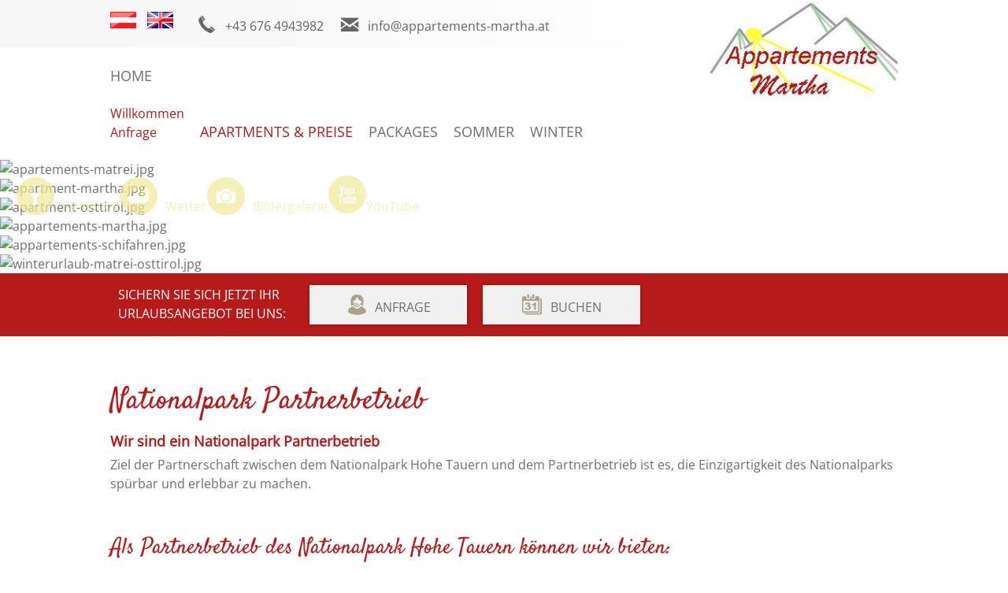

--- FILE ---
content_type: text/html; charset=utf-8
request_url: https://www.appartements-martha.at/de/apartments-preise/16-deutsch/informationen/15-nationalpark-partnerbetrieb
body_size: 5051
content:
<!DOCTYPE html PUBLIC "-//W3C//DTD XHTML 1.0 Transitional//EN" "http://www.w3.org/TR/xhtml1/DTD/xhtml1-transitional.dtd">
<html xmlns="http://www.w3.org/1999/xhtml" lang="de-de" xml:lang="de-de">

<head>
	<meta name="viewport" content="width=device-width, initial-scale=1" />
	<link href='https://fonts.tourismustraining.net/css?family=Open+Sans|Satisfy' rel='stylesheet' type='text/css' />
	<link rel="stylesheet" href="/templates/responsive/css/template.css" type="text/css" />
	<link rel="stylesheet" href="/templates/responsive/sidr/jquery.sidr.light.css" type="text/css" />
	<link rel="stylesheet" href="/templates/responsive/iconia/style.css" type="text/css" />
	<base href="https://www.appartements-martha.at/" />
	<meta http-equiv="content-type" content="text/html; charset=utf-8" />
	<meta name="keywords" content="kultur und tradition, nationalpark hohe tauern, matrei in osttirol, apartments sommerurlaub, feriewnohnung winterurlaub" />
	<meta name="author" content="Service" />
	<meta name="description" content="Appartements Martha sind Nationalpark Partnerbetrieb in Matrei in Osttirol" />
	<title>Nationalpark Partnerbetrieb - Appartements Martha - Ferienwohnung Osttirol</title>
	<link href="https://www.appartements-martha.at/de/apartments-preise/16-deutsch/informationen/15-nationalpark-partnerbetrieb" rel="alternate" hreflang="de-DE" />
	<link href="https://www.appartements-martha.at/en/16-deutsch/informationen/73-national-park-partner" rel="alternate" hreflang="en-GB" />
	<link href="/plugins/system/magnificpopup/assets/magnific-popup.css" rel="stylesheet" type="text/css" />
	<link href="/plugins/system/jqueryui/base/jquery-ui.min.css" rel="stylesheet" type="text/css" />
	<link href="/plugins/content/ilr/assets/ilr.css.php?breakpoint1=560&amp;breakpoint2=320" rel="stylesheet" type="text/css" />
	<link href="/plugins/system/jce/css/content.css?badb4208be409b1335b815dde676300e" rel="stylesheet" type="text/css" />
	<link href="/modules/mod_slider/assets/slick/slick.css" rel="stylesheet" type="text/css" />
	<link href="/media/mod_languages/css/template.css" rel="stylesheet" type="text/css" />
	<link href="/plugins/content/gdprivacy/assets/styles.css" rel="stylesheet" type="text/css" />
	<script src="/media/jui/js/jquery.min.js?91f96e26eca5827c9882f5e5f6fe717e" type="text/javascript"></script>
	<script src="/media/jui/js/jquery-noconflict.js?91f96e26eca5827c9882f5e5f6fe717e" type="text/javascript"></script>
	<script src="/media/jui/js/jquery-migrate.min.js?91f96e26eca5827c9882f5e5f6fe717e" type="text/javascript"></script>
	<script src="/plugins/system/magnificpopup/assets/jquery.magnific-popup.min.js" type="text/javascript"></script>
	<script src="/plugins/system/jqueryui/js/jquery-ui.datepicker.min.js" type="text/javascript"></script>
	<script src="/plugins/system/jqueryui/js/jquery-ui-i18n.min.js" type="text/javascript"></script>
	<script src="/plugins/system/jqueryui/js/jquery-ui.init.js" type="text/javascript"></script>
	<script src="/media/system/js/caption.js?91f96e26eca5827c9882f5e5f6fe717e" type="text/javascript"></script>
	<script src="/modules/mod_slider/assets/slick/slick.min.js" type="text/javascript"></script>
	<script src="/plugins/content/gdprivacy/assets/gdprivacy.js" async="async" type="text/javascript"></script>
	<script type="text/javascript">
jQuery(document).ready(function(){jQuery.datepicker.setDefaults(jQuery.datepicker.regional['de']);});
(function($) {
	$(document).ready(function() {
		$('span#jbGAtjZlcRiRmifu').magnificPopup({
			delegate:'a',
			type:'image',
			//alignTop:true,
			gallery:{enabled:true}
		});
	});
})(jQuery);jQuery(window).on('load',  function() {
				new JCaption('img.caption');
			});window.GDPRIVACY_SETTINGS = {"PDLINK":"\/de\/datenschutzerklaerung","GDPRIVACY_PLEASE_ALLOW":"Sie m\u00fcssen Cookies der folgenden Kategorie zulassen, um diesen Inhalt zu sehen","COOKIE_SETTINGS":"Cookie Einstellungen \u00e4ndern","CATEGORIES":{"required":"Notwendig","features":"Funktionalit\u00e4t","statistics":"Statistiken","marketing":"Marketing"}};
	</script>
	<link href="https://www.appartements-martha.at/de/apartments-preise/16-deutsch/informationen/15-nationalpark-partnerbetrieb" rel="alternate" hreflang="x-default" />

	<script src="/templates/responsive/sidr/jquery.sidr.min.js" type="text/javascript"></script>
	<script src="/templates/responsive/js/jquery.easyListSplitter.js" type="text/javascript"></script>
	<script src="/templates/responsive/js/jquery.imageScroll.min.js" type="text/javascript"></script>
	<script src="/templates/responsive/js/stacktable.min.js" type="text/javascript"></script>
	<script src="/templates/responsive/js/ui-engine.js" type="text/javascript"></script>
	<link href="/images/favicon.png" rel="shortcut icon"/>
	<script type="text/javascript"> (function($){ $(document).ready(function(){ $('.item-page').append('<a class="goback" href="javascript:window.history.back();">« zurück</a>'); }); })(jQuery);</script>
</head>

<body class="sitebody fullarticle">
	
	<div id="toggle-container"><a id="toggle-responsive" class="icon-burger" href="#responsive-menu"></a></div>
	<div id="mainframe">
		<div id="logo-container" class="pagewidth">
			<div id="logo">
						<div class="moduletable">
						
<p><a href="/de/"><img src="/images/logos/appartement-matrei.jpg" alt="Appartements Martha Matrei in Osttirol" width="240" height="128" title="Appartements Martha Matrei in Osttirol" /></a></p>		</div>
	
			</div>
		</div>
		<div id="top-container">
			<div id="top-bg-right"></div>
			<div id="top" class="pagewidth">
						<div class="moduletable language">
						<div class="mod-languages language">

	<ul class="lang-inline">
						<li class="lang-active" dir="ltr">
			<a href="/de/apartments-preise">
							<img src="/media/mod_languages/images/de.png" alt="DE" title="DE" />						</a>
			</li>
								<li class="" dir="ltr">
			<a href="/en/16-deutsch/informationen/73-national-park-partner">
							<img src="/media/mod_languages/images/en.png" alt="EN" title="EN" />						</a>
			</li>
				</ul>

</div>
		</div>
			<div class="moduletable telefon">
						
<p><a href="tel:+436764943982" class="icon-telefon">+43 676 4943982</a></p>		</div>
			<div class="moduletable email">
						
<p><a href="mailto:info@appartements-martha.at?subject=Anfrage%20über%20www.appartements-martha.at" class="icon-email">info@appartements-martha.at</a></p>		</div>
	
			</div>
		</div>
		<div id="navigation-container">
			<div id="navigation" class="pagewidth">
				<nav>
					<div id="mainmenu">
						<ul class="nav menu mainmenu mod-list">
<li class="item-207 deeper parent"><a href="/de/" >Home</a><ul class="nav-child unstyled small"><li class="item-114 default"><a href="/de/" >Willkommen</a></li><li class="item-147"><a href="/de/home/anfrage" >Anfrage</a></li></ul></li><li class="item-102 current active"><a href="/de/apartments-preise" >Apartments &amp; Preise</a></li><li class="item-103"><a href="/de/packages" >Packages</a></li><li class="item-104"><a href="/de/sommer" >Sommer</a></li><li class="item-105"><a href="/de/winter" >Winter</a></li></ul>

					</div>
					<div id="mainmenu-responsive"></div>
				</nav>
				<div class="clr"></div>
			</div>
		</div>
		
		<div id="header-container">
			<div id="header">
				<header>
										<div class="slickcontainer YYqGjNuIIYOEvfQt">
			<div class="slickitem">
			<div class="slick-padding">
						<img style="width:100%;height:auto;" data-lazy="images/headers/apartements-matrei.jpg" alt="apartements-matrei.jpg" />
									</div>
		</div>
			<div class="slickitem">
			<div class="slick-padding">
						<img style="width:100%;height:auto;" data-lazy="images/headers/apartment-martha.jpg" alt="apartment-martha.jpg" />
									</div>
		</div>
			<div class="slickitem">
			<div class="slick-padding">
						<img style="width:100%;height:auto;" data-lazy="images/headers/apartment-osttirol.jpg" alt="apartment-osttirol.jpg" />
									</div>
		</div>
			<div class="slickitem">
			<div class="slick-padding">
						<img style="width:100%;height:auto;" data-lazy="images/headers/appartements-martha.jpg" alt="appartements-martha.jpg" />
									</div>
		</div>
			<div class="slickitem">
			<div class="slick-padding">
						<img style="width:100%;height:auto;" data-lazy="images/headers/appartements-schifahren.jpg" alt="appartements-schifahren.jpg" />
									</div>
		</div>
			<div class="slickitem">
			<div class="slick-padding">
						<img style="width:100%;height:auto;" data-lazy="images/headers/winterurlaub-matrei-osttirol.jpg" alt="winterurlaub-matrei-osttirol.jpg" />
									</div>
		</div>
	</div>
<script type="text/javascript" language="javascript">
(function($){
	$(document).ready(function(){
		$('div.YYqGjNuIIYOEvfQt').slick({"autoplaySpeed":7000,"speed":1000,"autoplay":true,"lazyLoad":"ondemand","pauseOnHover":false,"slidesToScroll":1,"slidesToShow":1,"arrows":true,"dots":false,"fade":true});
	});
})(jQuery);
</script>

									</header>
			</div>
			<div id="mediamenu">		<div class="moduletable">
						<ul class="nav menu mod-list">
<li class="item-215"><a href="https://www.facebook.com/martha.wibmer" class="icon-circle-facebook" target="_blank" rel="noopener noreferrer">Facebook</a></li><li class="item-216"><a href="/de/wetter" class="icon-circle-wetter">Wetter</a></li><li class="item-214"><a href="/de/bildergalerie" class="icon-circle-fotos">Bildergalerie</a></li><li class="item-331"><a href="/de/bildergalerie-2" class=" icon-circle-youtube">YouTube</a></li></ul>
		</div>
	</div>
		</div>

		<div id="booking-container">
			<div id="booking" class="pagewidth">
						<div class="moduletable booking-teaser">
						
<p>Sichern Sie sich jetzt Ihr</p>
<p>Urlaubsangebot bei uns:</p>		</div>
			<div class="moduletable">
						<ul class="nav menu mod-list">
<li class="item-191"><a href="/de/home/anfrage" class="icon-anfrage2">Anfrage</a></li><li class="item-192"><a href="/de/buchen" class="icon-buchung2">Buchen</a></li></ul>
		</div>
	
			</div>
		</div>
	
		<div id="content-area">
			<main class="pagewidth">
				<div id="content">
										<div class="article-wrapper">
<article class="item-page">
		<h1>
			Nationalpark Partnerbetrieb		</h1>


	
	


	

		<h2>Wir sind ein Nationalpark Partnerbetrieb</h2>
<p>Ziel der Partnerschaft zwischen dem Nationalpark Hohe Tauern und dem Partnerbetrieb ist es, die Einzigartigkeit des Nationalparks spürbar und erlebbar zu machen.</p>
<h3><br /> <br />Als Partnerbetrieb des Nationalpark Hohe Tauern können wir bieten:</h3>
<ul>
<li>Urlaubsqualität im alpinen Naturraum</li>
<li>Qualitätskriterien mit vielen Serviceleistungen für einen qualitätsvollen Urlaub</li>
<li>Authentische Urlaubsangebote und Angebote mit dem Nationalpark</li>
<li>Persönliche und familiäre Betreuung unserer Gäste</li>
<li>Vermittlung von unserer heimischen Kultur und Tradition</li>
<li>Individuelle Betreuung unserer Gäste nach Bedürfnissen</li>
<li>Ressourcenschonendes Handeln im Betrieb</li>
</ul>
<p>&nbsp;</p>
<h3>Wir vermitteln</h3>
<p>Nationalpark Atmosphäre, Philosophie und Informationen und Nationalpark Wissen</p>
<p>&nbsp;</p>
<h3>Wir sind</h3>
<p>Nationalpark Boten, Partner, Botschafter und Hüter des Nationalparks Hohe Tauern und Unterstützer der Nationalpark Philosophie:</p>
<ul>
<li>Schützen und erforschen die Natur und bieten Erholung</li>
<li>Erhalten den Lebensraum seltener, teilweise vom Aussterben bedrohter Tier- und Pflanzenarten</li>
<li>Investieren heute in kostbare Natur für morgen</li>
<li>Schützen kleine Welten und beleben Regionen</li>
<li>Forschen für wissenschaftlich fundierten Schutz der Natur</li>
<li>Bieten modernen, partnerschaftlichen Naturschutz</li>
</ul>
<p>&nbsp;</p>
<p><span id="jbGAtjZlcRiRmifu" class="ilr-container"><a href="/images/galery/np/TVBOsttirol_884717.jpg" target="_blank" class="mfp-link"><img src="/tmp/ip_thumbs/1caedc9eb02063e31c190d42ffbaf33e.jpg" alt="TVBOsttirol_884717.jpg" title="Tvbosttirol 884717"/></a><a href="/images/galery/np/TVBOsttirol_885087.jpg" target="_blank" class="mfp-link"><img src="/tmp/ip_thumbs/26a6c03b3d4b536ac211e03183f8991f.jpg" alt="TVBOsttirol_885087.jpg" title="Tvbosttirol 885087"/></a><a href="/images/galery/np/TVBOsttirol_885242.jpg" target="_blank" class="mfp-link"><img src="/tmp/ip_thumbs/058bd61c5a61827172c60e523fb8b2ca.jpg" alt="TVBOsttirol_885242.jpg" title="Tvbosttirol 885242"/></a></span></p>
<p>&nbsp;</p>
<p><a href="https://hohetauern.at/images/dateien/NPHT-Sommerprogramm-2025_c.pdf" target="_blank" rel="noopener"><strong>Nationalparkprogramm</strong></a></p>
<p>&nbsp;</p>
<p><a href="https://www.osttirol.com/osttirol-erleben/osttirol-das-ganze-jahr/nationalpark-hohe-tauern.html" target="_blank" rel="noopener"><img src="/images/logos/natur-nationalpark.jpg" alt="Natur erhalten, Natur erleben" style="display: block; margin-left: auto; margin-right: auto;" title="Natur erhalten, Natur erleben" /></a><a href="https://www.nationalpark-partnerbetriebe.at/" target="_blank" rel="noopener noreferrer"><img src="/images/logos/nationalpark.png" alt="Nationalpark Partnerbetrieb Appartements Martha in Osttirol" style="display: block; margin-left: auto; margin-right: auto;" title="Nationalpark Partnerbetrieb Appartements Martha in Osttirol" /></a></p>
<p>&nbsp;</p> 



		</article>
<div id="ilr-holder"></div>
</div>



				</div>
			</main>
		</div>
	
		
				<div id="shortcut-modules-container">
			<div id="shortcut-modules" class="pagewidth">
						<div class="moduletable">
						<ul class="nav menu mod-list">
<li class="item-193"><a href="/de/apartments" ><img src="/images/shortcuts/erdgeschoss-wohnkueche.jpg" alt="Apartments" /><span class="image-title">Apartments</span></a></li><li class="item-194"><a href="/de/adlerblick" ><img src="/images/shortcuts/apartements-martha.jpg" alt="Adlerblick" /><span class="image-title">Adlerblick</span></a></li><li class="item-195"><a href="/de/angbote" ><img src="/images/shortcuts/gletscherreise.jpg" alt="Angebote" /><span class="image-title">Angebote</span></a></li></ul>
		</div>
	
			</div>
		</div>
		
				<div id="info-container">
			<div id="info" class="pagewidth">
						<div class="moduletable full hasimage">
			<div class="module-wrapper">
				<div class="module-content">
										<h3>Viele Gründe für einen Urlaub bei uns</h3>
										
<ul>
<li>Spektakulärer Panoramablick auf das idyllische Matrei in Osttirol</li>
<li>Ruhe pur – dazu die meisten Sonnenstunden der Region</li>
<li>Ein Sternenhimmel, der Wünsche weckt</li>
<li>Hochwertige Appartements mit viel Echtholz – teils mit Infrarotkabine</li>
<li>Als Nationalpark-Partnerbetrieb: dein Schlüssel zur Natur</li>
<li>Persönliche Beratung für deine individuelle Urlaubsplanung</li>
</ul>				</div>
								<div class="module-image" style="background-image: url('/images/stories/almrosen.jpg')"></div>
							</div>
		</div>
	
			</div>
		</div>
		
				<div id="footer-container">
			<div id="footer" class="pagewidth">
				<footer>
							<div class="moduletable karte">
							<h3>Lage & Anreise</h3>
						
<p>Der schnellste Weg zu den</p>
<p><strong>Appartements Martha</strong></p>
<p>&nbsp;</p>
<p><img src="/images/logos/karte-pin_oesterreich.jpg" alt="Anreise zu den Appartements Martha" title="Anreise zu den Appartements Martha" /></p>
<p><a href="/de/apartments-preise/20-deutsch/anreise/13-anreise-zu-den-appartements-martha">Anreise</a></p>
<p>&nbsp;</p>		</div>
			<div class="moduletable">
							<h3>Adresse</h3>
						
<p><strong>Familie Martha Wibmer</strong></p>
<p>Glanz 23</p>
<p>9971 Matrei in Osttirol</p>
<p>Österreich</p>
<p>Tel: +43 676 4943982</p>
<p><a href="mailto:info@appartements-martha.at?subject=Anfrage%20über:%20www.appartements-martha.at">info@appartements-martha.at</a></p>		</div>
			<div class="moduletable">
							<h3>Infos</h3>
						<ul class="nav menu mod-list">
<li class="item-116"><a href="/de/impressum" >Impressum</a></li><li class="item-356"><a href="/de/datenschutzerklaerung" >Datenschutzerklärung</a></li><li class="item-204"><a href="/de/fotos" >Fotos</a></li><li class="item-205"><a href="https://www.tourismustraining.at/images/stories/downloads/agbh_de.pdf" target="_blank" rel="noopener noreferrer">AGB</a></li><li class="item-206"><a href="https://maps.osttirol.com/" target="_blank" rel="noopener noreferrer">Interaktive Karte</a></li><li class="item-383"><a href="#" class="cccookiesettings">Cookies</a></li></ul>
		</div>
			<div class="moduletable">
							<h3>Auszeichnung</h3>
						
<p><a href="/de/apartments-preise/16-deutsch/informationen/14-auszeichnung"><img src="/images/stories/zirbenbett-martha.jpg" alt="Tiroler Qualitätsbetrieb Appartements Martha" width="120" height="165" title="Tiroler Qualitätsbetrieb Appartements Martha" /></a></p>		</div>
	
				</footer>
			</div>
		</div>
		
				<div id="logoline-spacer"></div>
		<div id="logoline-container">
			<div id="logoline" class="pagewidth">
						<div class="moduletable">
						
<p><a href="https://www.alpine-gastgeber.at/de/unterkuenfte/tirol/1101-appartements-martha" target="_blank" rel="noopener"><img src="/images/logos/alpine-gastgeber.jpg" alt="alpine gastgeber" /></a></p>		</div>
			<div class="moduletable">
						
<p><a href="/de/apartments-preise/16-deutsch/informationen/15-nationalpark-partnerbetrieb"><img src="/images/logos/nationalpark.png" alt="Nationalpark-Partnerbetrieb Appartements Martha" title="Nationalpark-Partnerbetrieb Appartements Martha" /></a></p>		</div>
			<div class="moduletable">
						
<p><a href="/de/apartments-preise/16-deutsch/informationen/17-holidaycheck"><img src="/images/logos/holidaycheck.jpg" alt="holidaycheck" width="182" height="34" /></a></p>		</div>
			<div class="moduletable">
							<h3>Ein gutes Tiroler Frühstück</h3>
						
<p><a href="/de/apartments-preise/16-deutsch/informationen/97-ein-gutes-tiroler-fruehstueck-fuer-ihren-urlaubsstart"><img src="/images/logos/mpreis_tiroler_fruehstueck.png" alt="Ein gutes Tiroler Frühstück" width="150" height="56" title="Ein gutes Tiroler Frühstück" /></a></p>		</div>
			<div class="moduletable">
						
<p><a href="/de/apartments-preise/16-deutsch/informationen/16-osttiroler-herzlichkeit-unsere-vision"><img src="/images/logos/osttiroler-herzlichkeit.jpg" alt="Mitglied von &quot;Osttiroler Herzlichkeit&quot;" title="Mitglied von &quot;Osttiroler Herzlichkeit&quot;" /></a></p>		</div>
	
			</div>
		</div>
		
	</div>
	

<div id="ccmodal-container">
	<div id="ccmodal">
		<div class="ccintrocontainer">
						<div class="ccintro">
				<div class="ccheadline">Wir verwenden Cookies</div>
				Damit die Website fehlerfrei läuft, verwenden wir kleine 'Kekse'. Einige dieser Cookies sind unbedingt notwendig, andere erlauben uns, anonymisierte Nutzerstatistiken abzurufen. Detaillierte Informationen stehen in unserer <a class="ccpdlink" href="/de/datenschutzerklaerung">Datenschutzerklärung</a>.
			</div>
		</div>
		<div class="ccsettings">
			<div class="cciallow">Ich erlaube Cookies für folgende Zwecke:</div>
			<label for="required">
				<input type="checkbox" name="required" disabled checked/>Notwendig			</label>
						<label for="features">
				<input type="checkbox" name="features" />Funktionalität			</label>
						<label for="statistics">
				<input type="checkbox" name="statistics" />Statistiken			</label>
						<label for="marketing">
				<input type="checkbox" name="marketing" />Marketing			</label>
						<a class="ccsaveprefs ccbutton">Speichern</a>
		</div>
		<div class="ccbuttons">
			<a class="ccaccept ccbutton">Alle Cookies akzeptieren</a>
			<a class="ccsetprefs ccbutton">Einstellungen</a>
		</div>
	</div>
</div>
</body>

</html>
